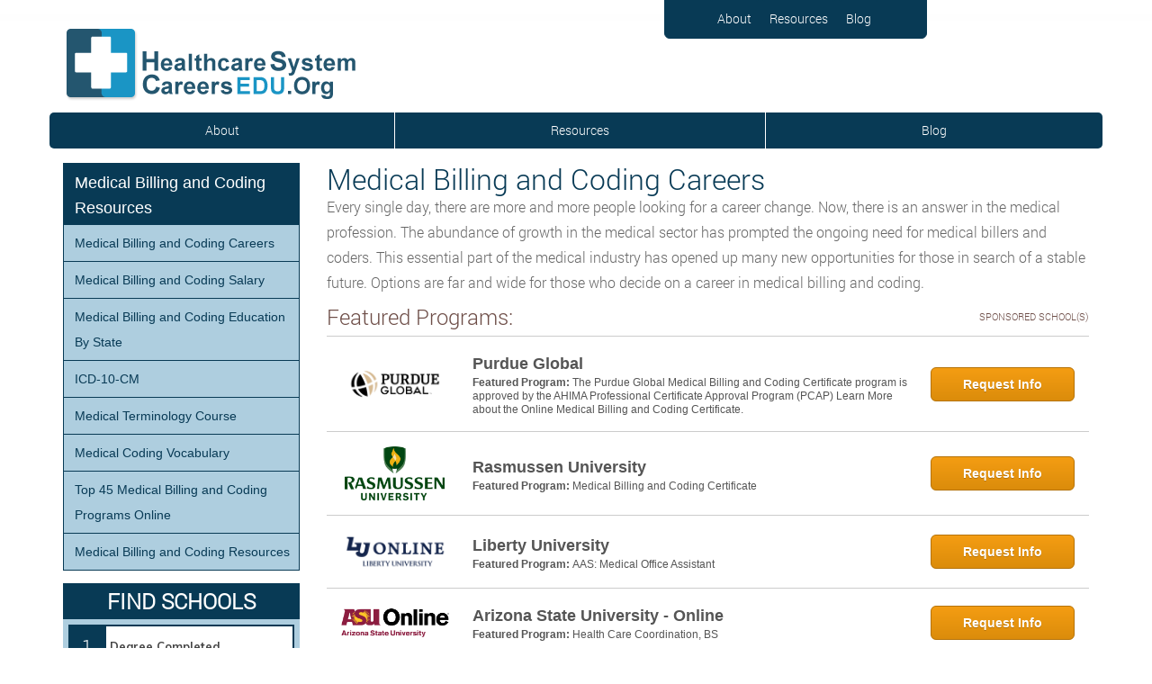

--- FILE ---
content_type: text/plain
request_url: https://api.ipify.org/
body_size: -91
content:
3.142.244.213